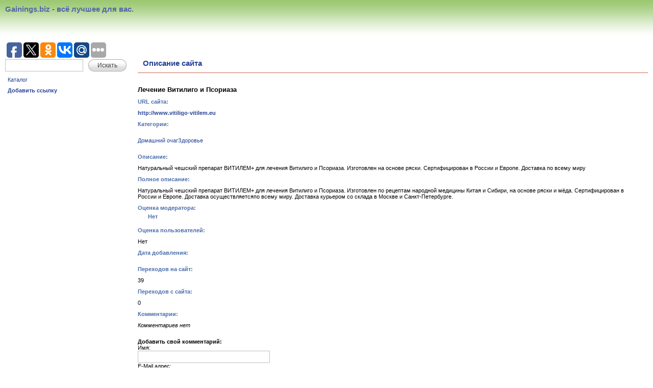

--- FILE ---
content_type: text/html; charset=windows-1251
request_url: http://www.gainings.biz/dir/ext/68080/
body_size: 3819
content:

    
<!DOCTYPE html PUBLIC "-//W3C//DTD XHTML 1.0 Strict//EN"
        "http://www.w3.org/TR/xhtml1/DTD/xhtml1-strict.dtd">
<html xmlns="http://www.w3.org/1999/xhtml">


    <head>
        <title>Лечение Витилиго и Псориаза - Gainings.biz - всё лучшее для вас.</title>
        <meta name="Content-Type" content="text/html; charset=windows-1251" />
        <link rel="stylesheet" type="text/css" media="all" href="/cncat_config/themes/modern/style.css" />
        <meta name="keywords" content="витилиго,  псориаз,  лечение витилиго,  лечение псориаза" />
        
        
    </head>
    <body>
    <div id="top">
        <div id="cnlogo" class="cnleft"><!--<img alt="" src="/cncat440/cncat_image.php?cat=1" />-->Gainings.biz - всё лучшее для вас.</div>
        
        
    </div>
    
        <div class="banner"><script type="text/javascript">(function(w,doc) {
if (!w.__utlWdgt ) {
    w.__utlWdgt = true;
    var d = doc, s = d.createElement('script'), g = 'getElementsByTagName';
    s.type = 'text/javascript'; s.charset='UTF-8'; s.async = true;
    s.src = ('https:' == w.location.protocol ? 'https' : 'http') + '://w.uptolike.com/widgets/v1/uptolike.js';
    var h=d[g]('body')[0];
    h.appendChild(s);
}})(window,document);
</script>
<div data-share-size="30" data-like-text-enable="false" data-background-alpha="0.0" data-pid="1279686" data-mode="share" data-background-color="ededed" data-share-shape="round-rectangle" data-icon-color="ffffff" data-share-counter-size="11" data-text-color="000000" data-buttons-color="ff9300" data-counter-background-color="ffffff" data-share-counter-type="common" data-orientation="horizontal" data-following-enable="false" data-sn-ids="fb.tw.ok.vk.gp.mr." data-selection-enable="true" data-share-style="1" data-counter-background-alpha="1.0" data-top-button="false" class="uptolike-buttons" ></div></div>
    

    <div id="cncontent">
    <div id="side_pane" class="cnleft">
    
    
            <div id="search_form">
            <form action="http://www.gainings.biz/search/" method="get" id="cn_search">
            <div>
                <input id="cn_query" type="text" name="cn_query" class="text cnleft" value="" />
                <a class="button" href="#" onclick="submitSearchForm(1);return false;"><span>Искать</span></a>       
            </div>
            </form>
            </div>
            <script type="text/javascript">
            //<![CDATA[
              function submitSearchForm(furl)
              {     
                  var search_form = document.getElementById('cn_search');
                  var cn_query_value  = search_form.elements[0].value.replace(/[<>\\/&%+]+/g, "");  
                  if(furl > 0)
                  { 
                      search_form.action += cn_query_value;
                      search_form.method = "post";
                      search_form.submit();
                  } 
                  else
                  {
                      search_form.action += "&cn_query=" + cn_query_value;
                      search_form.method = "post";
                      search_form.submit();
                  }
              }
              //]]>
            </script> 

    <div id="main_menu">
    <ul>
    <li><a href="http://www.gainings.biz/">Каталог</a></li>
    <li><a href="http://www.gainings.biz/add/"><strong>Добавить ссылку</strong></a></li>
    
    
    
    </ul>
    
    </div>
    

    
        <div class="banner"><br>
	<br><script type="text/javascript">
<!--
var _acic={dataProvider:10};(function(){var e=document.createElement("script");e.type="text/javascript";e.async=true;e.src="https://www.acint.net/aci.js";var t=document.getElementsByTagName("script")[0];t.parentNode.insertBefore(e,t)})()
//-->
</script>    <!--840e9--></div>
    
    </div>
    <div id="cnmain">
        <div id="page">
            <div class="title">
     
                Описание сайта
            </div>
        <div id="ext">
        
            <div class="text"><h3>Лечение Витилиго и Псориаза</h3></div>
            <div class="name">URL сайта:</div>
            <div class="text">
                <div style="overflow: hidden;">
                    
                    
                    
                        <a href="http://www.vitiligo-vitilem.eu" onclick="window.open('/cncat_jump.php?68080'); return false;"><strong>http://www.vitiligo-vitilem.eu</strong></a>
                    
                </div>
            </div>
            <div class="name">Категории:</div>
            <div class="text">
                    
<ul>
<li><a href="http://www.gainings.biz/dir/pop/home/health/">Домашний очагЗдоровье</a></li>
</ul>

            </div>
            <div class="name">Описание:</div>
            <div class="text">Натуральный чешский препарат ВИТИЛЕМ+ для лечения Витилиго и Псориаза. Изготовлен на основе ряски. Сертифицирован в России и Европе. Доставка по всему миру</div>
            
                <div class="name">Полное описание:</div>
                <div class="text">Натуральный чешский препарат ВИТИЛЕМ+ для лечения Витилиго и Псориаза. Изготовлен по рецептам народной медицины Китая и Сибири, на основе ряски и мёда. Сертифицирован в России и Европе. Доставка осуществляетсяпо всему миру. Доставка курьером со склада в Москве и Санкт-Петербурге.</div>
            
            
            <div class="name">
                <div>Оценка модератора:</div>
                <div class="text">
                    
                        Нет
                    
                </div>
            </div>
            
            <div>
                <div class="name">Оценка пользователей:</div>
                <div class="text">
                    
                        Нет
                    
                </div>
            </div>
            
              <div>
                <div class="name">Дата добавления:</div>
                <div class="text">
                  
                </div> 
            </div>
            
            
            <div class="name">Переходов на сайт:</div><div class="text">39</div>
            <div class="name">Переходов с сайта:</div><div class="text">0</div>
            
            
    
        <div class="name"><a name="comments"></a>Комментарии:</div>
        <div class="text"><em>Комментариев нет</em></div>
    
    
    <div class="text">

    </div>

    <div class="text">
    <a name="form"></a>
        

        <form action="#form" method="post" id="form_comm">
        
            <div><strong>Добавить свой комментарий:</strong></div>
            <div>Имя:<br /><input type="text" class="text" name="author_name" size="30" value="" /><br />
            E-Mail адрес:<br /><input type="text" class="text" name="author_email" size="30" value="" />
            <div>Комментарий:<br /><textarea name="text" rows="4" cols="50"></textarea></div></div>
        
        
         <div>
         <a name="vote"></a>
            Ваша оценка:
            <select name="vote">
                <option value="0">- Нет -</option>
                <option value="1" >1</option>
                <option value="2" >2</option>
                <option value="3" >3</option>
                <option value="4" >4</option>
                <option value="5" >5</option>
                <option value="6" >6</option>
                <option value="7" >7</option>
                <option value="8" >8</option>
                <option value="9" >9</option>
                <option value="10" >10</option>
            </select>
        </div>
        
        <div>
        
        <table border="0">
        
        <tr><td colspan="2" class="name">Введите число, которое Вы видите на картинке:</td></tr>
        <tr>
            <td class="name"><img src="/cncat_code.php?1768997265" alt="" onclick="this.src='/cncat_code.php?'+Math.random();" /></td>
            <td class="field"><input type="text" class="text" name="captcha_code" value="" /></td>
        </tr>

        </table>
        
        
        <a class="button" href="#" onclick="doPost()"><span>Отправить</span></a>
        </div>
        
        </form>
        <script type="text/javascript">
        function doPost() {
            var addform = document.getElementById('form_comm');
            var prev = document.createElement('input');
            prev.setAttribute('type', 'hidden');
            prev.setAttribute('name', 'doPost');
            prev.setAttribute('value', '1');
            addform.appendChild(prev);
            addform.submit();
            return false;
        }
        </script>
    </div>

        
            
        </div>
        </div>
        </div>
    
     </div>
    
      <div id="bottom" class="cnleft">
        
            <div class="banner"><!-- Yandex.Metrika informer -->
<a href="http://metrika.yandex.ru/stat/?id=25712183&from=informer"
target="_blank" rel="nofollow"><img src="//bs.yandex.ru/informer/25712183/3_1_FFFFFFFF_EFEFEFFF_0_pageviews"
style="width:88px; height:31px; border:0;" alt="яндекс.ћетрика" title="яндекс.ћетрика: данные за сегодн¤ (просмотры, визиты и уникальные посетители)" onclick="try{Ya.Metrika.informer({i:this,id:25712183,lang:'ru'});return false}catch(e){}"/></a>
<!-- /Yandex.Metrika informer -->



<!-- Yandex.Metrika counter -->
<script type="text/javascript">
(function (d, w, c) {
(w[c] = w[c] || []).push(function() {
try {
w.yaCounter25712183 = new Ya.Metrika({id:25712183,
clickmap:true,
trackLinks:true,
accurateTrackBounce:true});
} catch(e) { }
});

var n = d.getElementsByTagName("script")[0],
s = d.createElement("script"),
f = function () { n.parentNode.insertBefore(s, n); };
s.type = "text/javascript";
s.async = true;
s.src = (d.location.protocol == "https:" ? "https:" : "http:") + "//mc.yandex.ru/metrika/watch.js";


if (w.opera == "[object Opera]") {
d.addEventListener("DOMContentLoaded", f, false);
} else { f(); }
})(document, window, "yandex_metrika_callbacks");
</script>
<noscript><div><img src="//mc.yandex.ru/watch/25712183" style="position:absolute; left:-9999px;" alt="" /></div></noscript>

<!-- /Yandex.Metrika counter -->

<!--LiveInternet counter--><script type="text/javascript"><!--
document.write("<a href='//www.liveinternet.ru/click' "+
"target=_blank><img src='//counter.yadro.ru/hit?t26.1;r"+
escape(document.referrer)+((typeof(screen)=="undefined")?"":
";s"+screen.width+"*"+screen.height+"*"+(screen.colorDepth?
screen.colorDepth:screen.pixelDepth))+";u"+escape(document.URL)+
";"+Math.random()+
"' alt='' title='LiveInternet: показано число посетителей за"+
" сегодня' "+
"border='0' width='88' height='15'><\/a>")
//--></script><!--/LiveInternet--></div>
        
        <div class="copyright">
            <div style="color: gray; font-size: 90%;">Powered by <a onclick="window.open(this.href);return false;" href="http://www.cn-software.com/ru/cncat/" style="color: gray;">CNCat 4.4.2</a></div>
        </div>
      </div>
    </body>
</html>  



--- FILE ---
content_type: application/javascript;charset=utf-8
request_url: https://w.uptolike.com/widgets/v1/version.js?cb=cb__utl_cb_share_1769090313975997
body_size: 396
content:
cb__utl_cb_share_1769090313975997('1ea92d09c43527572b24fe052f11127b');